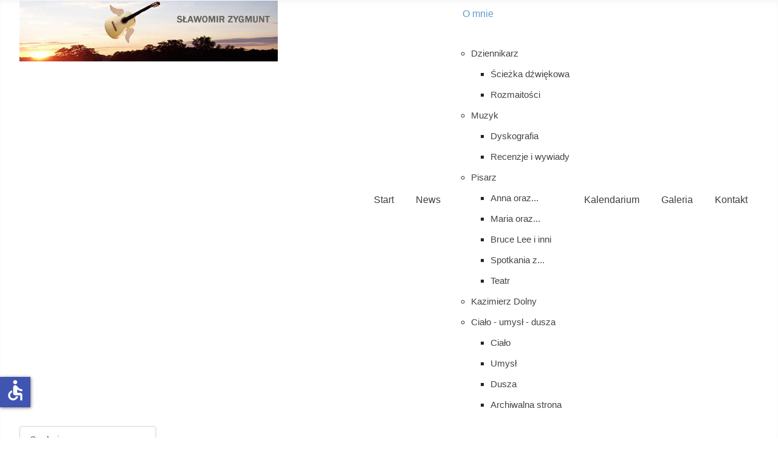

--- FILE ---
content_type: text/html; charset=utf-8
request_url: https://slawomirzygmunt.pl/o-mnie/dziennikarz/rozmaitosci/carrie-fisher-ksiezniczka-z-gwiazd
body_size: 10874
content:
<!DOCTYPE html>
<html lang="pl-pl" dir="ltr">
<head>
    <meta charset="utf-8">
	<meta name="author" content="Sławomir Zygmunt">
	<meta name="viewport" content="width=device-width, initial-scale=1">
	<meta name="generator" content="Joomla! - Open Source Content Management">
	<title>Sławomir Zygmunt  - muzyk, kompozytor, dziennikarz - Carrie Fisher</title>
	<link href="/" rel="mask-icon" color="#000">
	<link href="/media/templates/site/cassiopeia_potomek/images/favicon.ico" rel="alternate icon" type="image/vnd.microsoft.icon">
	<link href="https://slawomirzygmunt.pl/component/finder/search?format=opensearch" rel="search" title="OpenSearch Sławomir Zygmunt  - muzyk, kompozytor, dziennikarz" type="application/opensearchdescription+xml">

    <link href="/media/system/css/joomla-fontawesome.min.css?ab0cf9" rel="lazy-stylesheet"><noscript><link href="/media/system/css/joomla-fontawesome.min.css?ab0cf9" rel="stylesheet"></noscript>
	<link href="/media/plg_content_social2s/css/behavior/s2sdefault.css?5.3.27" rel="stylesheet">
	<link href="/media/plg_content_social2s/css/styles/default.css?5.3.27" rel="stylesheet">
	<link href="/media/templates/site/cassiopeia/css/global/colors_standard.min.css?ab0cf9" rel="stylesheet">
	<link href="/media/templates/site/cassiopeia_potomek/css/template.css?ab0cf9" rel="stylesheet">
	<link href="/media/vendor/awesomplete/css/awesomplete.css?1.1.7" rel="stylesheet">
	<link href="/media/templates/site/cassiopeia/css/vendor/joomla-custom-elements/joomla-alert.min.css?0.4.1" rel="stylesheet">
	<link href="/media/templates/site/cassiopeia_potomek/css/user.css?ab0cf9" rel="stylesheet">
	<link href="/media/com_icagenda/icicons/style.css?ab0cf9" rel="stylesheet">
	<link href="/media/plg_system_jcemediabox/css/jcemediabox.min.css?7d30aa8b30a57b85d658fcd54426884a" rel="stylesheet">
	<link href="/media/plg_system_jcepro/site/css/content.min.css?86aa0286b6232c4a5b58f892ce080277" rel="stylesheet">
	<link href="/components/com_icagenda/themes/packs/ic_rounded/css/ic_rounded_module.css" rel="stylesheet">
	<link href="/modules/mod_djmegamenu/themes/clean/css/djmegamenu.css?4.4.1.free" rel="stylesheet">
	<link href="https://cdnjs.cloudflare.com/ajax/libs/animate.css/4.1.1/animate.compat.min.css" rel="stylesheet">
	<link href="/modules/mod_djmegamenu/assets/css/offcanvas.min.css?4.4.1.free" rel="stylesheet">
	<link href="/modules/mod_djmegamenu/mobilethemes/light/djmobilemenu.css?4.4.1.free" rel="stylesheet">
	<link href="https://cdnjs.cloudflare.com/ajax/libs/font-awesome/5.15.4/css/all.min.css" rel="stylesheet">
	<link href="https://cdnjs.cloudflare.com/ajax/libs/font-awesome/5.15.4/css/v4-shims.min.css" rel="stylesheet">
	<link href="/media/plg_system_imageeffectck/css/imageeffectck.css?ver=2.2.7" rel="stylesheet">
	<style>:root {
		--hue: 214;
		--template-bg-light: #f0f4fb;
		--template-text-dark: #495057;
		--template-text-light: #ffffff;
		--template-link-color: var(--link-color);
		--template-special-color: #001B4C;
		
	}</style>
	<style>
@media screen and (min-width:1201px){


}

@media screen and (min-width:769px) and (max-width:1200px){


}

@media screen and (min-width:481px) and (max-width:768px){


.ic_rounded.iccalendar table td .icevent a:hover,
.ic_rounded.iccalendar table td .icevent a:focus {
	border-radius:3px;
	background:#333;
}
.ic_rounded.iccalendar table td .icevent a:hover .bright,
.ic_rounded.iccalendar table td .icevent a:focus .bright {
	border-radius:3px;
	color:#fff;
	background:#333;
}
.ic_rounded.iccalendar table td .icmulti a:hover,
.ic_rounded.iccalendar table td .icevent a:focus {
	background:#333;
}
.ic_rounded.iccalendar table td .icmulti a:hover .bright,
.ic_rounded.iccalendar table td .icevent a:focus .bright {
	color:#fff;
	background:#333;
}


.ic_rounded .icnav .backic:hover,
.ic_rounded .icnav .nextic:hover,
.ic_rounded .icnav .backicY:hover,
.ic_rounded .icnav .nexticY:hover {
	color:#333333;
	background:none;
	cursor:pointer;
}
#ictip a.close:hover {
	color:black;
	background:none;
	cursor:pointer;
}
#ictip div.linkTo:hover {
	color:#000;
	background:#ddd;
	text-decoration:none;
	border-radius:3px;
}
#ictip a:hover {
	background:none;
}

}

@media screen and (max-width:480px){



	#ictip a.close {
		padding-right:15px;
	}

}
</style>
	<style>
		@media (min-width: 980px) { #dj-megamenu168mobile { display: none; } }
		@media (max-width: 979px) { #dj-megamenu168, #dj-megamenu168sticky, #dj-megamenu168placeholder { display: none !important; } }
	</style>
	<style>.dj-hideitem { display: none !important; }
</style>

    <script src="/media/plg_content_social2s/js/social2s.min.js?5.3.27" defer></script>
	<script src="/media/vendor/jquery/js/jquery.min.js?3.7.1"></script>
	<script src="/media/legacy/js/jquery-noconflict.min.js?504da4"></script>
	<script type="application/json" class="joomla-script-options new">{"joomla.jtext":{"MOD_FINDER_SEARCH_VALUE":"Szukaj...","COM_FINDER_SEARCH_FORM_LIST_LABEL":"Wyniki wyszukiwania","JLIB_JS_AJAX_ERROR_OTHER":"Wystąpił błąd podczas pobierania danych JSON: kod odpowiedzi HTTP %s.","JLIB_JS_AJAX_ERROR_PARSE":"Wystąpił błąd podczas przetwarzania następujących danych JSON:<br\/><code style=\"color:inherit;white-space:pre-wrap;padding:0;margin:0;border:0;background:inherit;\">%s<\/code>.","ERROR":"Błąd","MESSAGE":"Wiadomość","NOTICE":"Uwaga","WARNING":"Ostrzeżenie","JCLOSE":"Zamknij","JOK":"OK","JOPEN":"Otwórz"},"finder-search":{"url":"\/component\/finder?task=suggestions.suggest&format=json&tmpl=component"},"system.paths":{"root":"","rootFull":"https:\/\/slawomirzygmunt.pl\/","base":"","baseFull":"https:\/\/slawomirzygmunt.pl\/"},"csrf.token":"f7251a083a748f578f41139dccae5dd6","accessibility-options":{"labels":{"menuTitle":"Ustawienia dostępności","increaseText":"Zwiększ rozmiar tekstu","decreaseText":"Zmniejsz rozmiar tekstu","increaseTextSpacing":"Zwiększ odstępy w tekście","decreaseTextSpacing":"Zmniejsz odstępy w tekście","invertColors":"Odwróć kolory","grayHues":"Szare odcienie","underlineLinks":"Podkreślaj łącza","bigCursor":"Duży kursor","readingGuide":"Linia czytania","textToSpeech":"Tekst na mowę","speechToText":"Mowa na tekst","resetTitle":"Wyczyść","closeTitle":"Zamknij"},"icon":{"position":{"left":{"size":"0","units":"px"}},"useEmojis":false},"hotkeys":{"enabled":true,"helpTitles":true},"textToSpeechLang":["pl-PL"],"speechToTextLang":["pl-PL"]}}</script>
	<script src="/media/system/js/core.min.js?a3d8f8"></script>
	<script src="/media/templates/site/cassiopeia/js/template.min.js?ab0cf9" type="module"></script>
	<script src="/media/vendor/awesomplete/js/awesomplete.min.js?1.1.7" defer></script>
	<script src="/media/com_finder/js/finder.min.js?755761" type="module"></script>
	<script src="/media/system/js/messages.min.js?9a4811" type="module"></script>
	<script src="/media/vendor/accessibility/js/accessibility.min.js?3.0.17" defer></script>
	<script src="/media/plg_system_jcemediabox/js/jcemediabox.min.js?7d30aa8b30a57b85d658fcd54426884a"></script>
	<script src="/modules/mod_iccalendar/js/jQuery.highlightToday.min.js?ab0cf9"></script>
	<script src="/modules/mod_djmegamenu/assets/js/jquery.djmegamenu.min.js?4.4.1.free" defer></script>
	<script src="/modules/mod_djmegamenu/assets/js/jquery.djmobilemenu.min.js?4.4.1.free" defer></script>
	<script src="/media/plg_system_imageeffectck/js/imageeffectck.js"></script>
	<script>var s2sData = {"debug":false,"version":"5.9.48","context":"com_content.article","isMobile":false,"lang":"pl-PL","langShort":"pl","langDir":"ltr","pageUrl":"http:\/\/slawomirzygmunt.pl\/o-mnie\/dziennikarz\/rozmaitosci\/carrie-fisher-ksiezniczka-z-gwiazd","pageUrlEncoded":"http%3A%2F%2Fslawomirzygmunt.pl%2Fo-mnie%2Fdziennikarz%2Frozmaitosci%2Fcarrie-fisher-ksiezniczka-z-gwiazd","pageTitle":"Carrie Fisher","pageTitleEncoded":"Carrie%20Fisher","pageImage":"","checkCookie":false,"loadScriptsOnLoad":false,"ctaActive":false,"ctaDefault":"twitter","mobileBreakpoint":978,"licenseKey":"","insert":{"mode":"0","position":"0","element":""}};</script>
	<script type="application/ld+json">{"@context":"https://schema.org","@type":"BreadcrumbList","@id":"https://slawomirzygmunt.pl/#/schema/BreadcrumbList/133","itemListElement":[{"@type":"ListItem","position":1,"item":{"@id":"https://slawomirzygmunt.pl/","name":"Start"}},{"@type":"ListItem","position":2,"item":{"@id":"https://slawomirzygmunt.pl/o-mnie","name":"O mnie"}},{"@type":"ListItem","position":3,"item":{"@id":"https://slawomirzygmunt.pl/o-mnie/dziennikarz","name":"Dziennikarz"}},{"@type":"ListItem","position":4,"item":{"@id":"https://slawomirzygmunt.pl/o-mnie/dziennikarz/rozmaitosci","name":"Rozmaitości"}},{"@type":"ListItem","position":5,"item":{"name":"Carrie Fisher"}}]}</script>
	<script type="module">window.addEventListener("load", function() {new Accessibility(Joomla.getOptions("accessibility-options") || {});});</script>
	<script type="application/ld+json">{"@context":"https://schema.org","@graph":[{"@type":"Organization","@id":"https://slawomirzygmunt.pl/#/schema/Organization/base","name":"Sławomir Zygmunt  - muzyk, kompozytor, dziennikarz","url":"https://slawomirzygmunt.pl/"},{"@type":"WebSite","@id":"https://slawomirzygmunt.pl/#/schema/WebSite/base","url":"https://slawomirzygmunt.pl/","name":"Sławomir Zygmunt  - muzyk, kompozytor, dziennikarz","publisher":{"@id":"https://slawomirzygmunt.pl/#/schema/Organization/base"},"potentialAction":{"@type":"SearchAction","target":"https://slawomirzygmunt.pl/component/finder/search?q={search_term_string}","query-input":"required name=search_term_string"}},{"@type":"WebPage","@id":"https://slawomirzygmunt.pl/#/schema/WebPage/base","url":"https://slawomirzygmunt.pl/o-mnie/dziennikarz/rozmaitosci/carrie-fisher-ksiezniczka-z-gwiazd","name":"Sławomir Zygmunt  - muzyk, kompozytor, dziennikarz - Carrie Fisher","isPartOf":{"@id":"https://slawomirzygmunt.pl/#/schema/WebSite/base"},"about":{"@id":"https://slawomirzygmunt.pl/#/schema/Organization/base"},"inLanguage":"pl-PL","breadcrumb":{"@id":"https://slawomirzygmunt.pl/#/schema/BreadcrumbList/133"}},{"@type":"Article","@id":"https://slawomirzygmunt.pl/#/schema/com_content/article/81","name":"Carrie Fisher","headline":"Carrie Fisher","inLanguage":"pl-PL","interactionStatistic":{"@type":"InteractionCounter","userInteractionCount":88054},"isPartOf":{"@id":"https://slawomirzygmunt.pl/#/schema/WebPage/base"}}]}</script>
	<script>jQuery(document).ready(function(){WfMediabox.init({"base":"\/","theme":"standard","width":"","height":"","lightbox":0,"shadowbox":0,"icons":1,"overlay":1,"overlay_opacity":0,"overlay_color":"","transition_speed":500,"close":2,"labels":{"close":"PLG_SYSTEM_JCEMEDIABOX_LABEL_CLOSE","next":"PLG_SYSTEM_JCEMEDIABOX_LABEL_NEXT","previous":"PLG_SYSTEM_JCEMEDIABOX_LABEL_PREVIOUS","cancel":"PLG_SYSTEM_JCEMEDIABOX_LABEL_CANCEL","numbers":"PLG_SYSTEM_JCEMEDIABOX_LABEL_NUMBERS","numbers_count":"PLG_SYSTEM_JCEMEDIABOX_LABEL_NUMBERS_COUNT","download":"PLG_SYSTEM_JCEMEDIABOX_LABEL_DOWNLOAD"},"swipe":true,"expand_on_click":true});});</script>
	<script>
		jQuery(document).ready(function(){
			jQuery("#mod_iccalendar_162").highlightToday("show_today");
		});
	</script>
	<link rel="stylesheet preload" href="https://cdnjs.cloudflare.com/ajax/libs/animate.css/4.1.1/animate.compat.min.css" as="style">
	<link rel="stylesheet preload" href="https://cdnjs.cloudflare.com/ajax/libs/font-awesome/5.15.4/css/all.min.css" as="style">
	<link rel="stylesheet preload" href="https://cdnjs.cloudflare.com/ajax/libs/font-awesome/5.15.4/css/v4-shims.min.css" as="style">

</head>

<body class="site com_content wrapper-fluid view-article layout-blog no-task itemid-116 has-sidebar-right">
    <header class="header container-header full-width position-sticky sticky-top">

        
        
        
                    <div class="grid-child container-nav">
                                    
<div id="mod-custom172" class="mod-custom custom">
    <p><a href="https://slawomirzygmunt.pl/"><img src="/images/logo.jpg" alt="logo" width="425" height="100" style="float: left;" /></a></p></div>
<div class="dj-megamenu-wrapper" data-joomla4 data-tmpl="cassiopeia_potomek">
		<ul id="dj-megamenu168" class="dj-megamenu dj-megamenu-clean dj-megamenu-wcag horizontalMenu  dj-fa-5" data-options='{"wrap":null,"animIn":"fadeInUp","animOut":"zoomOut","animSpeed":"normal","openDelay":0,"closeDelay":"500","event":"mouseenter","eventClose":"mouseleave","parentOpen":"0","fixed":0,"offset":"0","theme":"clean","direction":"ltr","wcag":"1","overlay":"0"}' data-trigger="979" role="menubar" aria-label="Menu Główne">
		<li class="dj-up itemid101 first" role="none"><a class="dj-up_a  " href="/"  role="menuitem"><span ><span class="title"><span class="name">Start</span></span></span></a></li><li class="dj-up itemid109" role="none"><a class="dj-up_a  " href="/news"  role="menuitem"><span ><span class="title"><span class="name">News</span></span></span></a></li><li class="dj-up itemid133 active parent" role="none"><a class="dj-up_a active "  aria-haspopup="true" aria-expanded="false" href="/o-mnie"  role="menuitem"><span class="dj-drop" ><span class="title"><span class="name">O mnie</span></span><span class="arrow" aria-hidden="true"></span></span></a><div class="dj-subwrap  single_column subcols1" style=""><div class="dj-subwrap-in" style="width:200px;"><div class="dj-subcol" style="width:200px"><ul class="dj-submenu" role="menu" aria-label="O mnie"><li class="itemid114 first active parent" role="none"><a class="dj-more-active active "  aria-haspopup="true" aria-expanded="false" href="/o-mnie/dziennikarz"  role="menuitem"><span class="title"><span class="name">Dziennikarz</span></span><span class="arrow" aria-hidden="true"></span></a><div class="dj-subwrap  single_column subcols1" style=""><div class="dj-subwrap-in" style="width:200px;"><div class="dj-subcol" style="width:200px"><ul class="dj-submenu" role="menu" aria-label="Dziennikarz"><li class="itemid115 first" role="none"><a href="/o-mnie/dziennikarz/sciezka-dzwiekowa"  role="menuitem"><span class="title"><span class="name">Ścieżka dźwiękowa</span></span></a></li><li class="itemid116 current active" role="none"><a class="active " href="/o-mnie/dziennikarz/rozmaitosci"  role="menuitem"><span class="title"><span class="name">Rozmaitości</span></span></a></li></ul></div></div></div></li><li class="itemid111 parent" role="none"><a class="dj-more "  aria-haspopup="true" aria-expanded="false" href="/o-mnie/muzyk"  role="menuitem"><span class="title"><span class="name">Muzyk</span></span><span class="arrow" aria-hidden="true"></span></a><div class="dj-subwrap  single_column subcols1" style=""><div class="dj-subwrap-in" style="width:200px;"><div class="dj-subcol" style="width:200px"><ul class="dj-submenu" role="menu" aria-label="Muzyk"><li class="itemid112 first" role="none"><a href="/o-mnie/muzyk/dyskografia"  role="menuitem"><span class="title"><span class="name">Dyskografia</span></span></a></li><li class="itemid113" role="none"><a href="/o-mnie/muzyk/recenzje-i-wywiady"  role="menuitem"><span class="title"><span class="name">Recenzje i wywiady</span></span></a></li></ul></div></div></div></li><li class="itemid117 parent" role="none"><a class="dj-more "  aria-haspopup="true" aria-expanded="false"   tabindex="0"  role="menuitem"><span class="title"><span class="name">Pisarz</span></span><span class="arrow" aria-hidden="true"></span></a><div class="dj-subwrap  single_column subcols1" style=""><div class="dj-subwrap-in" style="width:200px;"><div class="dj-subcol" style="width:200px"><ul class="dj-submenu" role="menu" aria-label="Pisarz"><li class="itemid422 first" role="none"><a href="/o-mnie/pisarz/anna-oraz"  role="menuitem"><span class="title"><span class="name">Anna oraz...</span></span></a></li><li class="itemid434" role="none"><a href="/o-mnie/pisarz/maria-oraz"  role="menuitem"><span class="title"><span class="name">Maria oraz...</span></span></a></li><li class="itemid435" role="none"><a href="/o-mnie/pisarz/bruce-lee-i-inni"  role="menuitem"><span class="title"><span class="name">Bruce Lee i inni</span></span></a></li><li class="itemid436" role="none"><a href="/o-mnie/pisarz/spotkania-z"  role="menuitem"><span class="title"><span class="name">Spotkania z...</span></span></a></li><li class="itemid539" role="none"><a href="/o-mnie/pisarz/teatr"  role="menuitem"><span class="title"><span class="name">Teatr</span></span></a></li></ul></div></div></div></li><li class="itemid103" role="none"><a href="/o-mnie/kazimierz-dolny"  role="menuitem"><span class="title"><span class="name">Kazimierz Dolny</span></span></a></li><li class="itemid278 parent" role="none"><a class="dj-more "  aria-haspopup="true" aria-expanded="false"   tabindex="0"  role="menuitem"><span class="title"><span class="name">Ciało - umysł - dusza</span></span><span class="arrow" aria-hidden="true"></span></a><div class="dj-subwrap  single_column subcols1" style=""><div class="dj-subwrap-in" style="width:200px;"><div class="dj-subcol" style="width:200px"><ul class="dj-submenu" role="menu" aria-label="Ciało - umysł - dusza"><li class="itemid643 first" role="none"><a href="/o-mnie/c-u-d/cialo"  role="menuitem"><span class="title"><span class="name">Ciało</span></span></a></li><li class="itemid291" role="none"><a href="/o-mnie/c-u-d/umysl"  role="menuitem"><span class="title"><span class="name">Umysł</span></span></a></li><li class="itemid292" role="none"><a href="/o-mnie/c-u-d/dusza"  role="menuitem"><span class="title"><span class="name">Dusza</span></span></a></li><li class="itemid293" role="none"><a href="http://cialo-umysl-dusza.slawomirzygmunt.pl"  role="menuitem"><span class="title"><span class="name">Archiwalna strona</span></span></a></li></ul></div></div></div></li></ul></div></div></div></li><li class="dj-up itemid132" role="none"><a class="dj-up_a  " href="/kalendarz-wydarzen"  role="menuitem"><span ><span class="title"><span class="name">Kalendarium</span></span></span></a></li><li class="dj-up itemid110" role="none"><a class="dj-up_a  " href="/galeria"  role="menuitem"><span ><span class="title"><span class="name">Galeria</span></span></span></a></li><li class="dj-up itemid121" role="none"><a class="dj-up_a  " href="/kontakt"  role="menuitem"><span ><span class="title"><span class="name">Kontakt</span></span></span></a></li></ul>
			<div id="dj-megamenu168mobile" class="dj-megamenu-offcanvas dj-megamenu-offcanvas-light ">
	<button class="dj-mobile-open-btn dj-fa-5" aria-label="Open mobile menu"><span class="dj-mobile-open-icon" aria-hidden="true"></span></button>
	<aside id="dj-megamenu168offcanvas" class="dj-offcanvas dj-offcanvas-light dj-offcanvas-left dj-fa-5 " data-effect="1" aria-hidden="true" aria-label="Menu Główne">
		<div class="dj-offcanvas-top">
			<button class="dj-offcanvas-close-btn" aria-label="Close mobile menu"><span class="dj-offcanvas-close-icon" aria-hidden="true"></span></button>
		</div>
						<div class="dj-offcanvas-content">
			<ul class="dj-mobile-nav dj-mobile-light " role="menubar">
<li class="dj-mobileitem itemid-101" role="none"><a class="dj-up_a  " href="/"  role="menuitem"><span class="title"><span class="name">Start</span></span></a></li><li class="dj-mobileitem itemid-109" role="none"><a class="dj-up_a  " href="/news"  role="menuitem"><span class="title"><span class="name">News</span></span></a></li><li class="dj-mobileitem itemid-133 active deeper parent" role="none"><a class="dj-up_a  "  aria-haspopup="true" aria-expanded="false" href="/o-mnie"  role="menuitem"><span class="title"><span class="name">O mnie</span></span></a><ul class="dj-mobile-nav-child"><li class="dj-mobileitem itemid-114 active deeper parent" role="none"><a class="dj-up_a  "  aria-haspopup="true" aria-expanded="false" href="/o-mnie/dziennikarz"  role="menuitem"><span class="title"><span class="name">Dziennikarz</span></span></a><ul class="dj-mobile-nav-child"><li class="dj-mobileitem itemid-115" role="none"><a class="dj-up_a  " href="/o-mnie/dziennikarz/sciezka-dzwiekowa"  role="menuitem"><span class="title"><span class="name">Ścieżka dźwiękowa</span></span></a></li><li class="dj-mobileitem itemid-116 current active" role="none"><a class="dj-up_a  " href="/o-mnie/dziennikarz/rozmaitosci"  role="menuitem"><span class="title"><span class="name">Rozmaitości</span></span></a></li></ul></li><li class="dj-mobileitem itemid-111 deeper parent" role="none"><a class="dj-up_a  "  aria-haspopup="true" aria-expanded="false" href="/o-mnie/muzyk"  role="menuitem"><span class="title"><span class="name">Muzyk</span></span></a><ul class="dj-mobile-nav-child"><li class="dj-mobileitem itemid-112" role="none"><a class="dj-up_a  " href="/o-mnie/muzyk/dyskografia"  role="menuitem"><span class="title"><span class="name">Dyskografia</span></span></a></li><li class="dj-mobileitem itemid-113" role="none"><a class="dj-up_a  " href="/o-mnie/muzyk/recenzje-i-wywiady"  role="menuitem"><span class="title"><span class="name">Recenzje i wywiady</span></span></a></li></ul></li><li class="dj-mobileitem itemid-117 deeper parent" role="none"><a class="dj-up_a  "  aria-haspopup="true" aria-expanded="false"   tabindex="0"  role="menuitem"><span class="title"><span class="name">Pisarz</span></span></a><ul class="dj-mobile-nav-child"><li class="dj-mobileitem itemid-422" role="none"><a class="dj-up_a  " href="/o-mnie/pisarz/anna-oraz"  role="menuitem"><span class="title"><span class="name">Anna oraz...</span></span></a></li><li class="dj-mobileitem itemid-434" role="none"><a class="dj-up_a  " href="/o-mnie/pisarz/maria-oraz"  role="menuitem"><span class="title"><span class="name">Maria oraz...</span></span></a></li><li class="dj-mobileitem itemid-435" role="none"><a class="dj-up_a  " href="/o-mnie/pisarz/bruce-lee-i-inni"  role="menuitem"><span class="title"><span class="name">Bruce Lee i inni</span></span></a></li><li class="dj-mobileitem itemid-436" role="none"><a class="dj-up_a  " href="/o-mnie/pisarz/spotkania-z"  role="menuitem"><span class="title"><span class="name">Spotkania z...</span></span></a></li><li class="dj-mobileitem itemid-539" role="none"><a class="dj-up_a  " href="/o-mnie/pisarz/teatr"  role="menuitem"><span class="title"><span class="name">Teatr</span></span></a></li></ul></li><li class="dj-mobileitem itemid-103" role="none"><a class="dj-up_a  " href="/o-mnie/kazimierz-dolny"  role="menuitem"><span class="title"><span class="name">Kazimierz Dolny</span></span></a></li><li class="dj-mobileitem itemid-278 deeper parent" role="none"><a class="dj-up_a  "  aria-haspopup="true" aria-expanded="false"   tabindex="0"  role="menuitem"><span class="title"><span class="name">Ciało - umysł - dusza</span></span></a><ul class="dj-mobile-nav-child"><li class="dj-mobileitem itemid-643" role="none"><a class="dj-up_a  " href="/o-mnie/c-u-d/cialo"  role="menuitem"><span class="title"><span class="name">Ciało</span></span></a></li><li class="dj-mobileitem itemid-291" role="none"><a class="dj-up_a  " href="/o-mnie/c-u-d/umysl"  role="menuitem"><span class="title"><span class="name">Umysł</span></span></a></li><li class="dj-mobileitem itemid-292" role="none"><a class="dj-up_a  " href="/o-mnie/c-u-d/dusza"  role="menuitem"><span class="title"><span class="name">Dusza</span></span></a></li><li class="dj-mobileitem itemid-293" role="none"><a class="dj-up_a  " href="http://cialo-umysl-dusza.slawomirzygmunt.pl"  role="menuitem"><span class="title"><span class="name">Archiwalna strona</span></span></a></li></ul></li></ul></li><li class="dj-mobileitem itemid-132" role="none"><a class="dj-up_a  " href="/kalendarz-wydarzen"  role="menuitem"><span class="title"><span class="name">Kalendarium</span></span></a></li><li class="dj-mobileitem itemid-110" role="none"><a class="dj-up_a  " href="/galeria"  role="menuitem"><span class="title"><span class="name">Galeria</span></span></a></li><li class="dj-mobileitem itemid-121" role="none"><a class="dj-up_a  " href="/kontakt"  role="menuitem"><span class="title"><span class="name">Kontakt</span></span></a></li></ul>
		</div>
			</aside>
</div>
	</div>

                                                    <div class="container-search">
                        
<form class="mod-finder js-finder-searchform form-search" action="/component/finder/search" method="get" role="search">
    <label for="mod-finder-searchword181" class="visually-hidden finder">Szukaj</label><input type="text" name="q" id="mod-finder-searchword181" class="js-finder-search-query form-control" value="" placeholder="Szukaj...">
            </form>

                    </div>
                            </div>
            </header>

    <div class="site-grid">
        
        
        
		        
				
						
						
		
        <div class="grid-child container-component">
            <nav class="mod-breadcrumbs__wrapper" aria-label="Ścieżka powrotu">
    <ol class="mod-breadcrumbs breadcrumb px-3 py-2">
                    <li class="mod-breadcrumbs__here float-start">
                Jesteś tutaj: &#160;
            </li>
        
        <li class="mod-breadcrumbs__item breadcrumb-item"><a href="/" class="pathway"><span>Start</span></a></li><li class="mod-breadcrumbs__item breadcrumb-item"><a href="/o-mnie" class="pathway"><span>O mnie</span></a></li><li class="mod-breadcrumbs__item breadcrumb-item"><a href="/o-mnie/dziennikarz" class="pathway"><span>Dziennikarz</span></a></li><li class="mod-breadcrumbs__item breadcrumb-item"><a href="/o-mnie/dziennikarz/rozmaitosci" class="pathway"><span>Rozmaitości</span></a></li><li class="mod-breadcrumbs__item breadcrumb-item active"><span>Carrie Fisher</span></li>    </ol>
    </nav>

            
            <div id="system-message-container" aria-live="polite"></div>

            <main>
            <div class="com-content-article item-page">
    <meta itemprop="inLanguage" content="pl-PL">
    
    
        <div class="page-header">
        <h1>
            Carrie Fisher        </h1>
                            </div>
        
        
            <dl class="article-info text-muted">

            <dt class="article-info-term">
                            <span class="visually-hidden">                        Szczegóły                            </span>                    </dt>

        
        
        
        
        
    
            
        
                    <dd class="hits">
    <span class="icon-eye icon-fw" aria-hidden="true"></span>
    <meta content="UserPageVisits:88054">
    Odsłon: 88054</dd>
            </dl>
    
    
        
                                                <div class="com-content-article__body">
        <h3>Księżniczka z gwiazd</h3>
<div><strong>Najpierw świat ją poznał&nbsp;w roli księżniczki Lei w kosmicznej trylogii "Gwiezdne wojny". Ostatnio Carrie Fisher pisze bestsellerowe powieści.</strong></div>
<div>Jest córką znanej aktorki Debbie Reynolds. Dzięki roli w "Gwiezdnych wojnach" błyskawicznie osiągnęła status gwiazdy. Uwielbiana przez miliony widzów, zamknięta w jednej papierowej roli, Carrie nie otrzymywała nowych, ciekawych propozycji filmowych. Niekontrolowane wybuchy gniewu, awantury z despotyczną matką, nadmierne ilości alkoholu i narkotyki doprowadziły do tego, że aktorka załamała się psychicznie. Kilkakrotnie podejmowane próby leczenia w prywatnych klinikach zakończyły się sukcesem. Niespodziewanie Carrie odnalazła w sobie talent pisarski. Swoje kłopoty zdrowotne opisała w słynnej książce (sfilmowanej, z Mery l Streep w głównej roli) "Pocztówki znad krawędzi". Z czasem Carrie Fisher zaczęła z powodzeniem występować w filmach w rolach drugoplanowych (m.in. "Kiedy Harry poznał Sally", "Hannah i jej siostry"). Historię swego nieudanego małżeństwa z piosenkarzem Paulem Simonem (połowa duetu Simon and Garfunkel)&nbsp;opisała w kolejnej powieści "Surrender the Pink". Powstanie na jej podstawie film.</div>
<div><strong><em>Sławomir Zygmunt, TV Pilot</em></strong></div>     </div>

        
                                        <div class="s2s_supra_contenedor s2s_wrapper s2s-behavior-default ltr s2s-style-default s2s-icons-fa s2s-btn-default s2s-btn-group s2s-align-left s2s_text_always s2s_balloon_bottom"
     data-s2s-url="http://slawomirzygmunt.pl/o-mnie/dziennikarz/rozmaitosci/carrie-fisher-ksiezniczka-z-gwiazd"
     data-s2s-title="Carrie Fisher"
     >

        <input name="social2s_url" type="hidden" class="social2s_url" value="http://slawomirzygmunt.pl/o-mnie/dziennikarz/rozmaitosci/carrie-fisher-ksiezniczka-z-gwiazd" />

    

        <div class="s2s_contenedor">

        
        <div class="s2s_facebook s2s_btn s2s-btn-default "><a
                    aria-label="SOCIAL2S_SHARE_ON_FACEBOOK"
                    role="button"
                    tabindex="0"
                    href="https://www.facebook.com/sharer/sharer.php?u=http%3A%2F%2Fslawomirzygmunt.pl%2Fo-mnie%2Fdziennikarz%2Frozmaitosci%2Fcarrie-fisher-ksiezniczka-z-gwiazd"
                    onclick="javascript:s2sClick(this,event); return false;"
                    class="s2s_icon"><i class="fab fa-facebook" title="Facebook"></i> <span class="s2s_social_text">Facebook</span></a></div>
    </div> 

    
</div></div>
            </main>
            
        </div>

                <div class="grid-child container-sidebar-right">
            <div class="sidebar-right card ">
            <h3 class="card-header ">Multimedia</h3>        <div class="card-body">
                
<div id="mod-custom132" class="mod-custom custom">
    <p><a href="/o-mnie/multimedia"><img src="/images/media.jpg" alt="media" class="imageeffectck puffck" style="display: block; margin-left: auto; margin-right: auto;" title="Sławomir Zygmunt::Multimedia, nagrania audio, video, wywiady" /></a></p></div>
    </div>
</div>
<div class="sidebar-right card ">
            <h3 class="card-header ">Kalendarz wydarzeń</h3>        <div class="card-body">
                <!-- iCagenda - Calendar --><div tabindex="0" id="ic-calendar-162" class="">
<!-- Calendar -->


<div class="ic_rounded iccalendar " style=" background-color: transparent; background-image: none;" id="162"><div id="mod_iccalendar_162">
			<div class="icagenda_header">
			</div><div class="icnav"><a id="ic-prev-year" class="backicY icagendabtn_162" href="https://slawomirzygmunt.pl/o-mnie/dziennikarz/rozmaitosci/carrie-fisher-ksiezniczka-z-gwiazd?iccaldate=2025-01-1" rel="nofollow"><span style="height: 1px; width: 1px; position: absolute; overflow: hidden; top: -10px;" title="">Poprzedni rok</span><span class="iCicon iCicon-backicY"></span></a><a id="ic-prev-month" class="backic icagendabtn_162" href="https://slawomirzygmunt.pl/o-mnie/dziennikarz/rozmaitosci/carrie-fisher-ksiezniczka-z-gwiazd?iccaldate=2025-12-1" rel="nofollow"><span style="height: 1px; width: 1px; position: absolute; overflow: hidden; top: -10px;" title="">Poprzedni miesiąc</span><span class="iCicon iCicon-backic"></span></a><a id="ic-next-year" class="nexticY icagendabtn_162" href="https://slawomirzygmunt.pl/o-mnie/dziennikarz/rozmaitosci/carrie-fisher-ksiezniczka-z-gwiazd?iccaldate=2027-01-1" rel="nofollow"><span style="height: 1px; width: 1px; position: absolute; overflow: hidden; top: -10px;" title="">Następny rok</span><span class="iCicon iCicon-nexticY"></span></a><a id="ic-next-month" class="nextic icagendabtn_162" href="https://slawomirzygmunt.pl/o-mnie/dziennikarz/rozmaitosci/carrie-fisher-ksiezniczka-z-gwiazd?iccaldate=2026-2-1" rel="nofollow"><span style="height: 1px; width: 1px; position: absolute; overflow: hidden; top: -10px;" title="">Następny miesiąc</span><span class="iCicon iCicon-nextic"></span></a><div class="titleic">Styczeń 2026</div></div><div style="clear:both"></div>
			<table id="icagenda_calendar" class="ic-table" style="width:100%;">
				<thead>
					<tr>
						<th style="width:14.2857143%;background: ;">Pn</th>
						<th style="width:14.2857143%;background: ;">Wt</th>
						<th style="width:14.2857143%;background: ;">Śr</th>
						<th style="width:14.2857143%;background: ;">Cz</th>
						<th style="width:14.2857143%;background: ;">Pt</th>
						<th style="width:14.2857143%;background: ;">So</th>
						<th style="width:14.2857143%;background: ;">N</th>
					</tr>
				</thead>
		<tr><td colspan="3"></td><td style="background: ;">
<!-- Module Calendar Day Pop-up -->

	<div class="no-event style_Day" data-cal-date="2026-01-01">
		1	</div>
</td><td style="background: ;">
<!-- Module Calendar Day Pop-up -->

	<div class="no-event style_Day" data-cal-date="2026-01-02">
		2	</div>
</td><td style="background: ;">
<!-- Module Calendar Day Pop-up -->

	<div class="no-event style_Day" data-cal-date="2026-01-03">
		3	</div>
</td><td style="background: ;">
<!-- Module Calendar Day Pop-up -->

	<div class="no-event style_Day" data-cal-date="2026-01-04">
		4	</div>
</td><tr><td style="background: ;">
<!-- Module Calendar Day Pop-up -->

	<div class="no-event style_Day" data-cal-date="2026-01-05">
		5	</div>
</td><td style="background: ;">
<!-- Module Calendar Day Pop-up -->

	<div class="no-event style_Day" data-cal-date="2026-01-06">
		6	</div>
</td><td style="background: ;">
<!-- Module Calendar Day Pop-up -->

	<div class="no-event style_Day" data-cal-date="2026-01-07">
		7	</div>
</td><td style="background: ;">
<!-- Module Calendar Day Pop-up -->

	<div class="no-event style_Day" data-cal-date="2026-01-08">
		8	</div>
</td><td style="background: ;">
<!-- Module Calendar Day Pop-up -->

	<div class="no-event style_Day" data-cal-date="2026-01-09">
		9	</div>
</td><td style="background: ;">
<!-- Module Calendar Day Pop-up -->

	<div class="no-event style_Today" data-cal-date="2026-01-10">
		10	</div>
</td><td style="background: ;">
<!-- Module Calendar Day Pop-up -->

	<div class="no-event style_Day" data-cal-date="2026-01-11">
		11	</div>
</td><tr><td style="background: ;">
<!-- Module Calendar Day Pop-up -->

	<div class="no-event style_Day" data-cal-date="2026-01-12">
		12	</div>
</td><td style="background: ;">
<!-- Module Calendar Day Pop-up -->

	<div class="no-event style_Day" data-cal-date="2026-01-13">
		13	</div>
</td><td style="background: ;">
<!-- Module Calendar Day Pop-up -->

	<div class="no-event style_Day" data-cal-date="2026-01-14">
		14	</div>
</td><td style="background: ;">
<!-- Module Calendar Day Pop-up -->

	<div class="no-event style_Day" data-cal-date="2026-01-15">
		15	</div>
</td><td style="background: ;">
<!-- Module Calendar Day Pop-up -->

	<div class="no-event style_Day" data-cal-date="2026-01-16">
		16	</div>
</td><td style="background: ;">
<!-- Module Calendar Day Pop-up -->

	<div class="no-event style_Day" data-cal-date="2026-01-17">
		17	</div>
</td><td style="background: ;">
<!-- Module Calendar Day Pop-up -->

	<div class="no-event style_Day" data-cal-date="2026-01-18">
		18	</div>
</td><tr><td style="background: ;">
<!-- Module Calendar Day Pop-up -->

	<div class="no-event style_Day" data-cal-date="2026-01-19">
		19	</div>
</td><td style="background: ;">
<!-- Module Calendar Day Pop-up -->

	<div class="no-event style_Day" data-cal-date="2026-01-20">
		20	</div>
</td><td style="background: ;">
<!-- Module Calendar Day Pop-up -->

	<div class="no-event style_Day" data-cal-date="2026-01-21">
		21	</div>
</td><td style="background: ;">
<!-- Module Calendar Day Pop-up -->

	<div class="no-event style_Day" data-cal-date="2026-01-22">
		22	</div>
</td><td style="background: ;">
<!-- Module Calendar Day Pop-up -->

	<div class="no-event style_Day" data-cal-date="2026-01-23">
		23	</div>
</td><td style="background: ;">
<!-- Module Calendar Day Pop-up -->

	<div class="no-event style_Day" data-cal-date="2026-01-24">
		24	</div>
</td><td style="background: ;">
<!-- Module Calendar Day Pop-up -->

	<div class="no-event style_Day" data-cal-date="2026-01-25">
		25	</div>
</td><tr><td style="background: ;">
<!-- Module Calendar Day Pop-up -->

	<div class="no-event style_Day" data-cal-date="2026-01-26">
		26	</div>
</td><td style="background: ;">
<!-- Module Calendar Day Pop-up -->

	<div class="no-event style_Day" data-cal-date="2026-01-27">
		27	</div>
</td><td style="background: ;">
<!-- Module Calendar Day Pop-up -->

	<div class="no-event style_Day" data-cal-date="2026-01-28">
		28	</div>
</td><td style="background: ;">
<!-- Module Calendar Day Pop-up -->

	<div class="no-event style_Day" data-cal-date="2026-01-29">
		29	</div>
</td><td style="background: ;">
<!-- Module Calendar Day Pop-up -->

	<div class="no-event style_Day" data-cal-date="2026-01-30">
		30	</div>
</td><td style="background: ;">
<!-- Module Calendar Day Pop-up -->

	<div class="no-event style_Day" data-cal-date="2026-01-31">
		31	</div>
</td><td colspan="1"></td></tr></table></div></div>
</div>
<script type="text/javascript">
(function($){
	if ($('.spanEv:visible').length !== 0) {
		return false;
	}
	$view_width = $(window).width();	var smallwidththreshold = 481;
	var icmouse = 'click';
	var mouseout = '1';
	var icclasstip = '.icevent a';
	var icclass = '.iccalendar';
	var position = 'center';
	var posmiddle = 'top';
	var modid = '162';
	var modidid = '#162';
	var icagendabtn = '.icagendabtn_162';
	var mod_iccalendar = '#mod_iccalendar_162';
	var template = '.ic_rounded';
	var loading = 'trwa wczytywanie...';
	var closetxt = 'Zamknij';
	var tip_type = '1';
	var tipwidth = 390;
	var verticaloffset = 50;
	var css_position = '';
	var mobile_min_width = 320;
	var extra_css = '';

	$(document).on('click', icagendabtn, function(e){		e.preventDefault();

		url=$(this).attr('href');

		$(modidid).html('<\div class="icloading_box"><\div style="text-align:center;">' + loading + '<\/div><\div class="icloading_img"><\/div><\/div>').load(url + ' ' + mod_iccalendar, function(){$('#mod_iccalendar_162').highlightToday();});

	});

	// Calendar Keyboard Accessibility (experimental, since 3.5.14)
	if (typeof first_mod === 'undefined') {
		$i = '1';
		first_mod = modid;
		first_nb = $i;
		nb_mod = $i;
	} else {
		$i = (typeof $i === 'undefined') ? '2' : ++$i;
		nb_mod = $i;
	}

	$('#ic-calendar-'+modid).addClass('ic-'+nb_mod);

	$(document).keydown(function(e){

		// ctrl+alt+C : focus on first Calendar module
		// REMOVE: Polish language conflict, alt+C Ć
//		if (e.ctrlKey && e.altKey && e.keyCode == 67) {
//			$('#ic-calendar-'+first_mod).focus();
//		}

		// ctrl+alt+N : focus on Next calendar module
		if (e.ctrlKey && e.altKey && e.keyCode == 78) {
			if ($('#ic-calendar-'+modid).is(':focus')) {
				activ = $('#ic-calendar-'+modid).attr('class');
				act = activ.split('-');
				act = act[1];
				next = ++act;
			}
			mod_class = $('#ic-calendar-'+modid).attr('class');
			if ($('.ic-'+next).length == 0) next = 1;
			if (mod_class == 'ic-'+next) $('.ic-'+next).focus();
		}

		// On focused calendar module
		if ($('#ic-calendar-'+modid).is(':focus')){
			switch (e.keyCode) {
				case 37:
					// Left arrow pressed
					url = $('#ic-calendar-'+modid+' #ic-prev-month').attr('href');
					break;
				case 38:
					// Top arrow pressed
					url = $('#ic-calendar-'+modid+' #ic-next-year').attr('href');
					break;
				case 39:
					// Right arrow pressed
					url = $('#ic-calendar-'+modid+' #ic-next-month').attr('href');
					break;
				case 40:
					// Top arrow pressed
					url = $('#ic-calendar-'+modid+' #ic-prev-year').attr('href');
					break;
			}

			if ((!e.shiftKey && (e.keyCode == 37 || e.keyCode == 39)) ||
				(e.shiftKey && (e.keyCode == 38 || e.keyCode == 40))) {
				$(modidid).html('<\div class="icloading_box"><\div style="text-align:center;">' + loading + '<\/div><\div class="icloading_img"><\/div><\/div>').load(url + ' ' + mod_iccalendar, function(){$('#mod_iccalendar_162').highlightToday();});
			}

//			if ($(modidid+' '+icclasstip).is(':focus') && e.keyCode == 13){
//				var icmouse = "click";
//			}
		}
	});

	if (tip_type=='2') {//	$(document).on(icmouse, this, function(e){
//		e.preventDefault();

//		$(".iCaTip").tipTip({maxWidth: "400", defaultPosition: "top", edgeOffset: 1, activation:"hover", keepAlive: true});
//	});
	}

	if (tip_type=='1') {		// Mobile phones do not support 'hover' or 'click' in the conventional way
//		if ($view_width < smallwidththreshold) {
//			icmouse = 'click touchend';
//		}
		if (window.matchMedia('(pointer: coarse)').matches) {
			icmouse = 'click';
		}

		$(document).on(icmouse, modidid+' '+icclasstip, function(e){
//			e.stopImmediatePropagation();
			$view_height=$(window).height();			$view_width=$(window).width();			e.preventDefault();
			$('#ictip').remove();
			$parent=$(this).parent();
			var tip = $($parent).children(modidid+' .spanEv').html();
			tip = tip.replace(/<icscript>/g,'<script>');
			var $tip = tip.replace(/<\/icscript>/g,'<\/script>');

			if ($view_width < smallwidththreshold)
			{
								css_position = 'fixed';
				$width_px = Math.max(mobile_min_width,$view_width); 				$width = '100%';
				$pos = '0px';
				$top = '0px';
				extra_css='border:0;border-radius:0;height:100%;box-shadow:none;margin:0px;padding:10px;min-width:'+mobile_min_width+'px;overflow-y:scroll;padding:0;';			}
			else
			{
				css_position = 'absolute';
				$width_px = Math.min($view_width, tipwidth);
				$width = $width_px+'px';

								switch(position) {
					case 'left':
						$pos=Math.max(0,$(modidid).offset().left-$width_px-10)+'px';
						break;
					case 'right':
						$pos=Math.max(0,Math.min($view_width-$width_px,$(modidid).offset().left+$(modidid).width()+10))+'px';
						break;
					default:						$pos=Math.ceil(($view_width-$width_px)/2)+'px';
						break;
				}

								if (posmiddle === 'top')
				{
					$top = Math.max(0,$(modidid).offset().top-verticaloffset)+'px';				}
				else
				{
					$top = Math.max(0,$(modidid).offset().top+$(modidid).height()-verticaloffset)+'px';				}
			}


			$('body').prepend('<\div style="display:block; position:'+css_position+'; width:'+$width+'; left:'+$pos+'; top:'+$top+';'+extra_css+'" id="ictip"> '+$(this).parent().children('.date').html()+'<a class="close" style="cursor: pointer;"><\div style="display:block; width:auto; height:50px; text-align:right;">' + closetxt + '<\/div></a><span class="clr"></span>'+$tip+'<\/div>');

			// Tooltip Keyboard Accessibility (experimental, since 3.5.14)
			$(document).keydown(function(e){
				//	Shift : focus on tooltip events
				if ($('.icevent a').is(':focus') && e.keyCode == 16){
					$('.ictip-event a').focus();
				}
				//	esc : close tooltip
				if (($('.ictip-event a').is(':focus') || $('.icevent a').is(':focus')) && e.keyCode == 27){
					e.preventDefault();
					$('#ictip').remove();
				}
			});

			// Close Tooltip
			$(document).on('click touchend', '.close', function(e){
				e.preventDefault();
				$('#ictip').remove();
			});

			if (mouseout == '1')
			{
				$('#ictip')
					.mouseout(function() {
//						$( "div:first", this ).text( "mouse out" );
						$('#ictip').stop(true).fadeOut(300);
					})
					.mouseover(function() {
//						$( "div:first", this ).text( "mouse over" );
						$('#ictip').stop(true).fadeIn(300);
					});
			}
		});
	}

}) (jQuery);
</script>
    </div>
</div>

        </div>
        
        
        		
				
				
						
				
	</div>

        <footer class="container-footer footer full-width">
        <div class="grid-child">
            
<div id="mod-custom94" class="mod-custom custom">
    <h3>Informacje kontaktowe:</h3>
<ul>
<li><img src="/images/home.png" alt="home" /> Warszawa</li>
<li><img src="/images/telephone.png" alt="telephone" />+48 882 805 400</li>
<li><img src="/images/mail.png" alt="mail" /> <a href="mailto:slawomir.zygmunt@gmail.com">slawomir.zygmunt@gmail.com</a></li>
<li><img src="/images/worldwide.png" alt="worldwide" /> <a href="http://slawomirzygmunt.pl">www.slawomirzygmunt.pl</a></li>
<li><img src="/images/worldwide.png" alt="worldwide" /> <a href="http://cialo-umysl-dusza.slawomirzygmunt.pl">www.cialo-umysl-dusza.slawomirzygmunt.pl</a></li>
<li><img src="/images/icons/info.png" alt="info" /> Copyrights (c) by<a href="/index.php" rel="home" title="Sławomir Zygmunt"> Sławomir Zygmunt</a> All right reserved.</li>
<li><img src="/images/icons/info.png" alt="info" /><a href="/home/rodo/polityka-prywatnosci"> Polityka prywatności</a></li>
<li><img src="/images/icons/info.png" alt="info" /><a href="/mapa-witryny?view=html&amp;id=1"> Mapa witryny</a></li>
</ul></div>

<div id="mod-custom180" class="mod-custom custom">
    <div>
<h3>Polecam</h3>
<p style="background: #fff;"><a href="http://adambaruch.com/home.asp" title="Adam Baruch - The Soundtrack Of My Life"> <img src="/images/banners/logo_adam_baruch-1.jpg" alt="Adam Baruch" width="280" height="125" /></a></p>
<p style="background: #fff;"><a href="https://cudpieknosci.pl" title="Cud Piękności - gabinet kosmetyczny"> <img src="/images/banners/logo_cudpieknosci-1.png" alt="Cud Piękności" width="280" height="125" style="display: block; margin-left: auto; margin-right: auto;" /></a></p>
</div></div>

<div id="mod-custom98" class="mod-custom custom">
    <h3>Galeria</h3>
<div style="text-align: left;"><a href="/galeria/galeria-czerniakow" title="Czerniaków"> <img src="/images/gallery/czerniakow/slawekijolka.jpg" alt="slawekijolka" width="100" height="74" /></a> <a href="/galeria/podroze" title="Karaiby"> <img src="/images/gallery/podroze/slawek-in-athens-2014.jpg" alt="slawek in athens 2014" width="100" height="75" /></a> <a href="/galeria/kazimierz-dolny-2" title="Kazimierz Dolny"> <img src="/images/gallery/thumbs_kazimierz3.jpg" alt="Kazimierz Dolny" /></a> <a href="/galeria/galeria-kino-skarpa" title="Kino Skarpa"> <img src="/images/gallery/thumbs_skarpa1.jpg" alt="Kino Skarpa" /></a></div>
<div style="text-align: left;"><a href="/galeria/bieszczady-1978-2006" title="Bieszczady"> <img src="/images/gallery/bieszczady-1978-2006/bieszczady1.jpg" alt="bieszczady1" width="100" height="75" /></a> <a href="/galeria/galeria-plac" title="Plac"> <img src="/images/gallery/thumbs_naszplac6-1.jpg" alt="Plac" /></a> <a href="/galeria/hybrydy-koncerty" title="Tupiąca kapela"> <img src="/images/gallery/thumbs_tupiacakapela.jpg" alt="Tupiąca kapela" /></a> <a href="/galeria/hybrydy-koncerty" title="Filharmonia"> <img src="/images/gallery/thumbs_koncert-w-filharmonii-w-opolu12.jpg" alt="Filharmonia" /></a></div></div>

        </div>
    </footer>
    
            <a href="#top" id="back-top" class="back-to-top-link" aria-label="Początek strony">
            <span class="icon-arrow-up icon-fw" aria-hidden="true"></span>
        </a>
    
    
</body>
</html>


--- FILE ---
content_type: text/css
request_url: https://slawomirzygmunt.pl/media/plg_content_social2s/css/styles/default.css?5.3.27
body_size: 1075
content:
.s2s_contenedor .s2s_btn{background-color:rgba(233,233,233,.5);background-color:rgba(0,0,0,0)}.s2s_contenedor .s2s_btn.active .s2s_flecha{opacity:1}.s2s_contenedor .s2s_btn .s2s_a_btn{background-color:rgba(228,228,228,.5);color:#eee}.s2s_contenedor .s2s_btn .s2s_a_btn:hover{background-color:rgba(243,243,243,.5)}.s2s_contenedor .s2s_btn .s2s_flecha{content:" ";position:absolute;border:8px solid;border-color:#d6d6d6 rgba(0,0,0,0) rgba(0,0,0,0) rgba(0,0,0,0);z-index:99999;top:-1px;-webkit-transition:opacity 300ms;-webkit-transition-delay:100ms;opacity:0}.s2s_contenedor.s2s-btn-group>div.s2s_btn{border-left:solid 1px rgba(225,225,225,.5)}.s2s_contenedor.s2s-btn-group>div.s2s_btn.afterplus,.s2s_contenedor.s2s-btn-group>div.s2s_btn.s2s-after-more{border-left:solid 0px rgba(225,225,225,.5)}.s2s_contenedor.s2s-btn-group>div.s2s_btn.afterplus_open{border-left:solid 1px rgba(225,225,225,.5)}.s2s_contenedor.s2s-btn-group>div.s2s_btn:first-child{border-left:solid 0px rgba(225,225,225,.5)}.s2s_contenedor .s2s_twitter:hover a.s2s_icon{color:#00aced}.s2s_contenedor .s2s_twitter.active{background-color:#00aced}.s2s_contenedor .s2s_twitter.active:hover a.s2s_icon,.s2s_contenedor .s2s_twitter.active a.s2s_icon{color:#eee}.s2s_contenedor .s2s_twitter .s2s_flecha{border-color:#00aced rgba(0,0,0,0) rgba(0,0,0,0) rgba(0,0,0,0)}.s2s_contenedor .s2s_twitter .s2s_a_btn{color:#3894b6}.s2s_contenedor .s2s_twitter .s2s_a_btn:hover{color:#00aced}.s2s_contenedor .s2s_facebook:hover a.s2s_icon{color:#3b5998}.s2s_contenedor .s2s_facebook.active{background-color:#3b5998}.s2s_contenedor .s2s_facebook.active:hover a.s2s_icon,.s2s_contenedor .s2s_facebook.active a.s2s_icon{color:#eee}.s2s_contenedor .s2s_facebook .s2s_flecha{border-color:#3b5998 rgba(0,0,0,0) rgba(0,0,0,0) rgba(0,0,0,0)}.s2s_contenedor .s2s_pinterest:hover a.s2s_icon{color:#cb2027}.s2s_contenedor .s2s_pinterest.active{background-color:#cb2027}.s2s_contenedor .s2s_pinterest.active:hover a.s2s_icon,.s2s_contenedor .s2s_pinterest.active a.s2s_icon{color:#eee}.s2s_contenedor .s2s_pinterest .s2s_flecha{border-color:#cb2027 rgba(0,0,0,0) rgba(0,0,0,0) rgba(0,0,0,0)}.s2s_contenedor .s2s_pinterest .s2s_a_btn{color:#a4484c}.s2s_contenedor .s2s_pinterest .s2s_a_btn:hover{color:#cb2027}.s2s_contenedor .s2s_linkedin:hover a.s2s_icon{color:#007bb6}.s2s_contenedor .s2s_linkedin.active{background-color:#007bb6}.s2s_contenedor .s2s_linkedin.active:hover a.s2s_icon,.s2s_contenedor .s2s_linkedin.active a.s2s_icon{color:#eee}.s2s_contenedor .s2s_linkedin .s2s_flecha{border-color:#007bb6 rgba(0,0,0,0) rgba(0,0,0,0) rgba(0,0,0,0)}.s2s_contenedor .s2s_linkedin .s2s_a_btn{color:#2a6d8c}.s2s_contenedor .s2s_linkedin .s2s_a_btn:hover{color:#007bb6}.s2s_contenedor .s2s_wapp:hover a.s2s_icon{color:#37af45}.s2s_contenedor .s2s_wapp.active{background-color:#37af45}.s2s_contenedor .s2s_wapp.active:hover a.s2s_icon,.s2s_contenedor .s2s_wapp.active a.s2s_icon{color:#eee}.s2s_contenedor .s2s_wapp .s2s_flecha{border-color:#37af45 rgba(0,0,0,0) rgba(0,0,0,0) rgba(0,0,0,0)}.s2s_contenedor .s2s_wapp .s2s_a_btn{color:#43d854}.s2s_contenedor .s2s_wapp .s2s_a_btn:hover{color:#37af45}.s2s_contenedor .s2s_tumblr:hover a.s2s_icon{color:#32506d}.s2s_contenedor .s2s_tumblr.active{background-color:#32506d}.s2s_contenedor .s2s_tumblr.active:hover a.s2s_icon,.s2s_contenedor .s2s_tumblr.active a.s2s_icon{color:#eee}.s2s_contenedor .s2s_tumblr .s2s_flecha{border-color:#32506d rgba(0,0,0,0) rgba(0,0,0,0) rgba(0,0,0,0)}.s2s_contenedor .s2s_tumblr .s2s_a_btn{color:#3894b6}.s2s_contenedor .s2s_tumblr .s2s_a_btn:hover{color:#00aced}.s2s_contenedor .s2s_vk:hover a.s2s_icon{color:#45668e}.s2s_contenedor .s2s_vk.active{background-color:#45668e}.s2s_contenedor .s2s_vk.active:hover a.s2s_icon,.s2s_contenedor .s2s_vk.active a.s2s_icon{color:#eee}.s2s_contenedor .s2s_vk .s2s_flecha{border-color:#45668e rgba(0,0,0,0) rgba(0,0,0,0) rgba(0,0,0,0)}.s2s_contenedor .s2s_vk .s2s_a_btn{color:#3894b6}.s2s_contenedor .s2s_vk .s2s_a_btn:hover{color:#00aced}.s2s_contenedor .s2s_tgram:hover a.s2s_icon{color:#08c}.s2s_contenedor .s2s_tgram.active{background-color:#08c}.s2s_contenedor .s2s_tgram.active:hover a.s2s_icon,.s2s_contenedor .s2s_tgram.active a.s2s_icon{color:#eee}.s2s_contenedor .s2s_tgram .s2s_flecha{border-color:#08c rgba(0,0,0,0) rgba(0,0,0,0) rgba(0,0,0,0)}.s2s_contenedor .s2s_tgram .s2s_a_btn{color:#127fb6}.s2s_contenedor .s2s_tgram .s2s_a_btn:hover{color:#08c}.s2s_contenedor .s2s_flipb:hover a.s2s_icon{color:#8c1010}.s2s_contenedor .s2s_flipb.active{background-color:#8c1010}.s2s_contenedor .s2s_flipb.active:hover a.s2s_icon,.s2s_contenedor .s2s_flipb.active a.s2s_icon{color:#eee}.s2s_contenedor .s2s_flipb .s2s_flecha{border-color:#8c1010 rgba(0,0,0,0) rgba(0,0,0,0) rgba(0,0,0,0)}.s2s_contenedor .s2s_flipb .s2s_a_btn{color:#c21010}.s2s_contenedor .s2s_flipb .s2s_a_btn:hover{color:#8c1010}.s2s_contenedor .s2s_delio:hover a.s2s_icon{color:#1e61a3}.s2s_contenedor .s2s_delio.active{background-color:#1e61a3}.s2s_contenedor .s2s_delio.active:hover a.s2s_icon,.s2s_contenedor .s2s_delio.active a.s2s_icon{color:#eee}.s2s_contenedor .s2s_delio .s2s_flecha{border-color:#1e61a3 rgba(0,0,0,0) rgba(0,0,0,0) rgba(0,0,0,0)}.s2s_contenedor .s2s_delio .s2s_a_btn{color:#257acc}.s2s_contenedor .s2s_delio .s2s_a_btn:hover{color:#1e61a3}.s2s_contenedor .s2s_reddit:hover a.s2s_icon{color:#ff4500}.s2s_contenedor .s2s_reddit.active{background-color:#ff4500}.s2s_contenedor .s2s_reddit.active:hover a.s2s_icon,.s2s_contenedor .s2s_reddit.active a.s2s_icon{color:#eee}.s2s_contenedor .s2s_reddit .s2s_flecha{border-color:#ff4500 rgba(0,0,0,0) rgba(0,0,0,0) rgba(0,0,0,0)}.s2s_contenedor .s2s_reddit .s2s_a_btn{color:#ea6a3a}.s2s_contenedor .s2s_reddit .s2s_a_btn:hover{color:#ff4500}.s2s_contenedor .s2s_email:hover a.s2s_icon{color:#0076e8}.s2s_contenedor .s2s_email.active{background-color:#0076e8}.s2s_contenedor .s2s_email.active:hover a.s2s_icon,.s2s_contenedor .s2s_email.active a.s2s_icon{color:#eee}.s2s_contenedor .s2s_email .s2s_flecha{border-color:#0076e8 rgba(0,0,0,0) rgba(0,0,0,0) rgba(0,0,0,0)}.s2s_contenedor .s2s_email .s2s_a_btn{color:#257acc}.s2s_contenedor .s2s_email .s2s_a_btn:hover{color:#0076e8}.s2s_contenedor .s2s_snap:hover a.s2s_icon{color:#525000}.s2s_contenedor .s2s_snap.active{background-color:#525000}.s2s_contenedor .s2s_snap.active:hover a.s2s_icon,.s2s_contenedor .s2s_snap.active a.s2s_icon{color:#eee}.s2s_contenedor .s2s_snap .s2s_flecha{border-color:#525000 rgba(0,0,0,0) rgba(0,0,0,0) rgba(0,0,0,0)}.s2s_contenedor .s2s_snap .s2s_a_btn{color:#000}.s2s_contenedor .s2s_snap .s2s_a_btn:hover{color:#525000}.globo{background-color:rgba(243,243,243,.95);padding:10px;border:0 solid #ccc;border-radius:0 4px 4px 4px;box-shadow:1px 2px 4px #aaa}.s2s_balloon_top .globo{border-bottom:solid 2px;box-shadow:0px 0px 4px rgba(0,0,0,.3);border-radius:6px}.s2s_balloon_top .s2s_twitter .globo{border-color:#00aced}.s2s_balloon_top .s2s_facebook .globo{border-color:#3b5998}.s2s_balloon_top .s2s_pinterest .globo{border-color:#cb2027}.s2s_balloon_top .s2s_linkedin .globo{border-color:#007bb6}.s2s_balloon_top .s2s_gplus .globo{border-color:#dd4b39}.s2s_balloon_top .s2s_wapp .globo{border-color:#37af45}.s2s_balloon_top .s2s_tumblr .globo{border-color:#32506d}.s2s_balloon_top .s2s_vk .globo{border-color:#45668e}.s2s_balloon_top .s2s_email .globo{border-color:#257acc}.s2s_balloon_top .s2s_reddit .globo{border-color:#ff4500}.s2s_balloon_top .s2s_delio .globo{border-color:#1e61a3}.s2s_balloon_top .s2s_tgram .globo{border-color:#08c}.s2s_balloon_top .s2s_flipb .globo{border-color:#8c1010}.is_on_screen.globo{border-radius:4px 0 4px 4px}

--- FILE ---
content_type: text/css
request_url: https://slawomirzygmunt.pl/media/templates/site/cassiopeia_potomek/css/user.css?ab0cf9
body_size: 2310
content:
/* albert-sans-regular - latin_latin-ext */
@font-face {
  font-display: swap; /* Check https://developer.mozilla.org/en-US/docs/Web/CSS/@font-face/font-display for other options. */
  font-family: 'Albert Sans';
  font-style: normal;
  font-weight: 400;
  src: url('../fonts/albert-sans-v1-latin_latin-ext/albert-sans-v1-latin_latin-ext-regular.eot'); /* IE9 Compat Modes */
  src: url('../fonts/albert-sans-v1-latin_latin-ext/albert-sans-v1-latin_latin-ext-regular.eot?#iefix') format('embedded-opentype'), /* IE6-IE8 */
       url('../fonts/albert-sans-v1-latin_latin-ext/albert-sans-v1-latin_latin-ext-regular.woff2') format('woff2'), /* Chrome 36+, Opera 23+, Firefox 39+, Safari 12+, iOS 10+ */
       url('../fonts/albert-sans-v1-latin_latin-ext/albert-sans-v1-latin_latin-ext-regular.woff') format('woff'), /* Chrome 5+, Firefox 3.6+, IE 9+, Safari 5.1+, iOS 5+ */
       url('../fonts/albert-sans-v1-latin_latin-ext/albert-sans-v1-latin_latin-ext-regular.ttf') format('truetype'), /* Chrome 4+, Firefox 3.5+, IE 9+, Safari 3.1+, iOS 4.2+, Android Browser 2.2+ */
       url('../fonts/albert-sans-v1-latin_latin-ext/albert-sans-v1-latin_latin-ext-regular.svg#AlbertSans') format('svg'); /* Legacy iOS */
}

h1, .h1,
h2,
.h2,
h3,
.h3,
h4,
.h4,
h5,
.h5,
h6,
.h6 {
  font-family: "Albert Sans", -apple-system, BlinkMacSystemFont, "Segoe UI", Roboto, "Helvetica Neue", Arial, "Noto Sans", sans-serif, "Apple Color Emoji", "Segoe UI Emoji", "Segoe UI Symbol", "Noto Color Emoji";
  font-weight: 400;
}
.color-ms2 {	
	background: rgba(0,0,0,0) url(../images/tlo_modulu_01.jpg) repeat scroll center center!important;
    border: 1px solid #1f537e;
    border-radius: 4px;
    box-sizing: border-box;
    padding: 15px;
}

.back-to-top-link:hover, .back-to-top-link:focus {
    color: var(--white, hsl(0, 0%, 100%));
    background-color: #ccff66;
    border-color: var(--white, hsl(0, 0%, 100%));
}
.footer a {
text-decoration: none;
}
.h1, h1 {
font-size: 26px;
}
.h2, h2 {
font-size: 20px;
}
.h3, h3 {
font-size: 18px;
margin: 20px 0 20px 0;
}
.h4, h4 {
font-size: 16px;
margin: 15px 0 15px 0;
}
.h5, h5 {
font-size: 14px;
}
.container-header {
background: #fff;
border-bottom: 1px solid #cecece;
}
.container-header .grid-child {
    padding: 1px;
}
.container-header .container-nav {
    -webkit-box-pack: justify;
    -ms-flex-pack: justify;
    -ms-flex-wrap: wrap;
    flex-wrap: wrap;
    justify-content: space-between;
    padding-bottom: 1px;
}
.dj-megamenu-clean {
    padding: 0 !important;
    margin: 10px 0!important;
    list-style: none;
    overflow: visible;
    height: auto;
    width: auto;
    position: relative;
    z-index: 500;
    display: -webkit-box;
    display: -ms-flexbox;
    display: flex;
    -ms-flex-wrap: wrap;
    flex-wrap: wrap;
    -webkit-box-align: center;
    -ms-flex-align: center;
    align-items: center;
}
.dj-megamenu-clean li a.dj-up_a {
color: #666666;
}
.dj-megamenu-clean li a.dj-up_a {
    display: block;
    height: 60px;
    font-size: 16px;
    color: #3d3d3d!important;
    text-decoration: none;
    padding: 0 18px;
    cursor: pointer;
    -webkit-transition: color 0.2s ease-out;
    transition: color 0.2s ease-out;
}
.dj-megamenu-clean li a.dj-up_a.active, .dj-megamenu-clean li a.dj-up_a:active {
    display: block;
    height: 60px;
    font-size: 16px;
    color: #6699cc!important;
    text-decoration: none;
    padding: 0 18px;
    cursor: pointer;
    -webkit-transition: color 0.2s ease-out;
    transition: color 0.2s ease-out;
}
.dj-megamenu-clean li a.dj-up_a.hover, .dj-megamenu-clean li a.dj-up_a:hover {
    display: block;
    height: 60px;
    font-size: 16px;
    color: #6699cc!important;
    text-decoration: none;
    padding: 0 18px;
    cursor: pointer;
    -webkit-transition: color 0.2s ease-out;
    transition: color 0.2s ease-out;
}
.dj-megamenu-clean li ul.dj-submenu > li > a {
    font-size: 15px!important;
    line-height: 24px;
    color: #444;
    text-decoration: none;
    padding: 5px 10px!important;
    margin: 0 -10px;
    -webkit-transition: all 0.2s ease-out;
    transition: all 0.2s ease-out;
    display: -webkit-box;
    display: -ms-flexbox;
    display: flex;
    -webkit-box-align: center;
    -ms-flex-align: center;
    align-items: center;
    -ms-flex-wrap: nowrap;
    flex-wrap: nowrap;
}

.wf-columns-stack-large, .wf-columns-stack-medium, .wf-columns-stack-small, .wf-columns-stack-xlarge {
    flex-wrap: wrap;
    border: 1px #cecece solid;
    //background-color: #fffff0;
    padding: 5px;
    margin-top: 5px;
    margin-bottom: 5px;
    border-radius: 4px;
    box-sizing: border-box;
}
a:not([class]) {
    text-decoration: none;
}

caption {
	display: none;
}
.h1, h1 {
font-size: 26px;
}
.h2, h2 {
font-size: 20px;
}
.h3, h3 {
font-size: 18px;
margin: 20px 0 20px 0;
}
.h4, h4 {
font-size: 16px;
margin: 15px 0 15px 0;
}
.h5, h5 {
font-size: 14px;
}

a {
    color: rgba(var(--link-color-rgb), var(--link-opacity, 1));
    text-decoration: none;
}
.marquee-with-options {
    direction: initial;
    overflow: hidden !important;
    color: rgba(194, 250, 10, 1);
    font-size: 14;
    line-height: ;
    height: auto;
    width: auto;
    background: rgba(82, 27, 72, 0.9);
    border: 1px solid rgba(82, 27, 72, 0.9);
    margin-bottom: 0px;
    padding: 4px 0px 15px 0px !important;
}
.pasek {
    direction: initial;
    overflow: hidden !important;
    padding: 10px 0px !important;
    background: rgba(255, 255, 0, 1);
    height: 40px;
    width: auto;
    border: none;
    margin-bottom: 0px;
}
.pasek a {
    //color: rgba(194, 250, 10, 1);
    color: #2a2a2a;
    font: 15px sans-serif;
}
.pasek a:hover, a:active {
    color:#0000cc;
    text-decoration: none;
    font-weight: normal;
}
.pasek strong {
    font-weight: normal;
}
.pasek span:after {
    content: '*';
    //color: rgba(194, 250, 10, 1);
    color:#0000cc;
    margin-left: 25px;
}
figure {
    margin: 0 0 2em;
    text-align: center;
}
.blog-item {
   display: block; /* was: flex */
}
.blog-item figure.item-image {
    max-width: 15em;  /* experiment with different values as needed */
   //box-shadow: 5px 2px 7px -3px rgba(0,0,0,0.8);
    margin-right: 10px;
    //border-radius: 5px; 
}
//separator między artykułami
.blog-item {
    display: -webkit-box;
    display: -ms-flexbox;
    display: flex;
    -webkit-box-orient: vertical;
    -webkit-box-direction: normal;
    -ms-flex-direction: column;
    flex-direction: column;
    padding: 0 0.5em 1em;
    overflow: hidden;
    border-bottom: 1px solid #cecece!important;
}
//.blog-items .blog-item {
    padding: 0 0 15px 0!important;
    border-bottom: 1px solid #cecece!important;
}
.btn-secondary {
    color: hsl(210, 10%, 23%);
    background: #f1f1f1;
    border: 1px solid #0d6dab;
    padding: 5px 8px 5px 5px;
    float: right;
    font-size: 14px;
}
p.readmore .btn:hover {
    background: #0d6dab none repeat scroll 0 0 !important;
    color: #fff !important;
    text-decoration: none;
}
.btn-primary {
    color: hsl(210, 10%, 23%);
    background: #f1f1f1;
    border: 1px solid #0d6dab;
    padding: 5px 20px;
    float: left;
    font-size: 16px;
    font-weight: 400;
}
.footer a:hover {
     color: #ccff66!important;
}
.stopka a {
    //color: yellow!important;
}
.stopka, a.hover, .stopka a:hover {
    //color: #ccff66!important;
}
.stopka  a:not(.btn):hover, a:not(.btn):focus {
    //color: #ccff66!important;
}
//.table thead th {
    border-bottom-width: 1px;
    white-space: nowrap;
    background: #1d5184;
    color: #fff;
}
//tbody, td, tfoot, th, thead, tr {
    border: 1px solid;
    border-color: inherit;
    padding: 3px;
}
caption {
    color: var(--secondary-color);
    padding-bottom: .5rem;
    padding-top: .5rem;
    text-align: left;
    display: none!important;
}
.icon-chevron-right:before {
    content: "";
    display: none;
}
figure[class*="effectck"] figcaption [class*="title"] {
	word-spacing: -0.15em;
	font-weight: 300;
	font-size: 20px!important;
	line-height: 24px;
	font-family: verdana;
}
figure.effectck-zoe figcaption [class*="desc"].description {
	position: absolute;
	bottom: 8em;
	padding: 2em;
	color: #fff;
	text-transform: none;
	font-size: 80%!important;
	opacity: 0;
	-webkit-transition: opacity 0.35s;
	transition: opacity 0.35s;
	-webkit-backface-visibility: hidden; /* Fix for Chrome 37.0.2062.120 (Mac) */
}